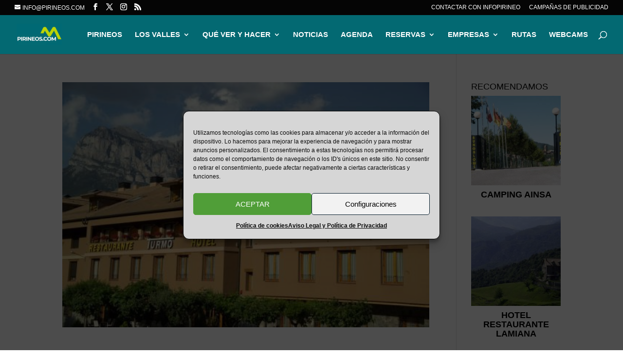

--- FILE ---
content_type: text/html; charset=utf-8
request_url: https://www.google.com/recaptcha/api2/aframe
body_size: 267
content:
<!DOCTYPE HTML><html><head><meta http-equiv="content-type" content="text/html; charset=UTF-8"></head><body><script nonce="tIETQcLoFLgF7CO8qYzjJw">/** Anti-fraud and anti-abuse applications only. See google.com/recaptcha */ try{var clients={'sodar':'https://pagead2.googlesyndication.com/pagead/sodar?'};window.addEventListener("message",function(a){try{if(a.source===window.parent){var b=JSON.parse(a.data);var c=clients[b['id']];if(c){var d=document.createElement('img');d.src=c+b['params']+'&rc='+(localStorage.getItem("rc::a")?sessionStorage.getItem("rc::b"):"");window.document.body.appendChild(d);sessionStorage.setItem("rc::e",parseInt(sessionStorage.getItem("rc::e")||0)+1);localStorage.setItem("rc::h",'1769620984420');}}}catch(b){}});window.parent.postMessage("_grecaptcha_ready", "*");}catch(b){}</script></body></html>

--- FILE ---
content_type: text/css; charset=utf-8
request_url: https://pirineos.com/wp-content/cache/background-css/1/pirineos.com/wp-content/cache/min/1/wp-content/plugins/cool-tag-cloud/inc/cool-tag-cloud.css?ver=1769602671&wpr_t=1769615128
body_size: 3145
content:
.cool-tag-cloud .ctcleft a,.cool-tag-cloud .ctcleft .tag-cloud-link{margin:0 4px 4px -2px!important;display:inline-block!important;height:25px!important;line-height:22px!important;text-decoration:none!important;padding:0 10px 0 21px!important;text-shadow:1px 1px 0 rgba(255,255,255,.4)!important;white-space:nowrap!important;position:relative!important;border-color:transparent!important;border:none!important;transition:none!important}.cool-tag-cloud .ctcright a,.cool-tag-cloud .ctcright .tag-cloud-link{margin:0 17px 4px 0px!important;display:inline-block!important;height:25px!important;line-height:22px!important;text-decoration:none!important;padding:0 5px 0 12px!important;text-shadow:1px 1px 0 rgba(255,255,255,.4)!important;white-space:nowrap!important;position:relative!important;border-color:transparent!important;border:none!important;transition:none!important}.cool-tag-cloud .ctcleft a:after,.cool-tag-cloud .ctcleft .tag-cloud-link:after{content:''!important;position:absolute!important;top:0!important;right:-2px!important;width:2px!important;height:25px!important;border:none!important;transition:none!important}.cool-tag-cloud .ctcright a:after,.cool-tag-cloud .ctcright .tag-cloud-link:after{content:''!important;position:absolute!important;top:0!important;right:-17px!important;width:17px!important;height:25px!important;border:none!important;transition:none!important}.cool-tag-cloud .ctcleft a:hover{margin:0 4px 4px -2px!important;display:inline-block!important;height:25px!important;line-height:22px!important;text-decoration:none!important;padding:0 10px 0 21px!important;text-shadow:1px 1px 0 rgba(255,255,255,.4)!important;white-space:nowrap!important;position:relative!important;border-color:transparent!important;border:none!important}.cool-tag-cloud .ctcright a:hover{margin:0 17px 4px 0px!important;display:inline-block!important;height:25px!important;line-height:22px!important;text-decoration:none!important;padding:0 5px 0 12px!important;text-shadow:1px 1px 0 rgba(255,255,255,.4)!important;white-space:nowrap!important;position:relative!important;border-color:transparent!important;border:none!important}.cool-tag-cloud .ctcleft a:hover:after{content:''!important;position:absolute!important;top:0!important;right:-2px!important;width:2px!important;height:25px!important;text-shadow:1px 1px 0 rgba(255,255,255,.4)!important}.cool-tag-cloud .ctcright a:hover:after{content:''!important;position:absolute!important;top:0!important;right:-17px!important;width:17px!important;height:25px!important;text-shadow:1px 1px 0 rgba(255,255,255,.4)!important}.cool-tag-cloud .cloudbold a,.cool-tag-cloud .cloudbold .tag-cloud-link{font-weight:bold!important}.cool-tag-cloud .animation a:hover,.cool-tag-cloud .animation a:hover:after{transition:250ms!important}.cool-tag-cloud .arial{font-family:Arial,Helvetica,Sans-serif!important}.cool-tag-cloud .rockwell{font-family:Rockwell,Georgia,Serif!important}.cool-tag-cloud .tahoma{font-family:Tahoma,Geneva,Sans-serif!important}.cool-tag-cloud .georgia{font-family:Georgia,Times,Serif!important}.cool-tag-cloud .times{font-family:Times,Georgia,Serif!important}.cool-tag-cloud .cambria{font-family:Cambria,Georgia,Serif!important}.cool-tag-cloud .verdana{font-family:Verdana,Lucida,Sans-serif!important}.cool-tag-cloud .opensans{font-family:"Open Sans",Helvetica,Arial!important}.cool-tag-cloud .ctcdefault .ctcleft a,.cool-tag-cloud .ctcdefault .ctcleft .tag-cloud-link{background:var(--wpr-bg-1d4e33a1-dc31-426a-9b6e-84c094c930d5) no-repeat!important}.cool-tag-cloud .ctcdefault .ctcright a,.cool-tag-cloud .ctcdefault .ctcright .tag-cloud-link{background:var(--wpr-bg-24cdfbf5-41c3-4833-9490-c4eb7ae0459b) no-repeat!important}.cool-tag-cloud .ctcdefault .ctcleft a:after,.cool-tag-cloud .ctcdefault .ctcleft .tag-cloud-link:after{background:var(--wpr-bg-16a64675-d351-4247-9472-ad838319dc9f) top right no-repeat!important}.cool-tag-cloud .ctcdefault .ctcright a:after,.cool-tag-cloud .ctcdefault .ctcright .tag-cloud-link:after{background:var(--wpr-bg-ccc9393a-d627-43d0-83ef-dc7e5114a38c) top right no-repeat!important}.cool-tag-cloud .ctcdefault .ctcleft a:hover{background:var(--wpr-bg-eb594b8b-17c7-4696-a68e-e16d0c44c42b) bottom left no-repeat!important}.cool-tag-cloud .ctcdefault .ctcright a:hover{background:var(--wpr-bg-d96f0344-048a-4833-bebf-e2c75e67d1ec) bottom left no-repeat!important}.cool-tag-cloud .ctcdefault .ctcleft a:hover:after{background:var(--wpr-bg-262b294a-ebff-400a-b1b1-8d95ba6f77a1) bottom right no-repeat!important}.cool-tag-cloud .ctcdefault .ctcright a:hover:after{background:var(--wpr-bg-d7619f21-7a99-40b6-bb5b-9d78deca5a16) bottom right no-repeat!important}.cool-tag-cloud .ctcdefault .ctcleft a:hover,.cool-tag-cloud .ctcdefault .ctcright a:hover,.cool-tag-cloud .ctcdefault .ctcright a,.cool-tag-cloud .ctcdefault .ctcleft a,.cool-tag-cloud .ctcdefault .ctcright .tag-cloud-link,.cool-tag-cloud .ctcdefault .ctcleft .tag-cloud-link,.cool-tag-cloud .ctcdefault .ctcright a:visited,.cool-tag-cloud .ctcdefault .ctcleft a:visited{color:#963!important}.cool-tag-cloud .ctcsilver .ctcleft a,.cool-tag-cloud .ctcsilver .ctcleft .tag-cloud-link{background:var(--wpr-bg-71e6b50f-1e40-46fe-aa6a-0ab6d1d84003) no-repeat!important}.cool-tag-cloud .ctcsilver .ctcright a,.cool-tag-cloud .ctcsilver .ctcright .tag-cloud-link{background:var(--wpr-bg-653dceee-47d5-4785-898c-2a8cbc263952) no-repeat!important}.cool-tag-cloud .ctcsilver .ctcleft a:after,.cool-tag-cloud .ctcsilver .ctcleft .tag-cloud-link:after{background:var(--wpr-bg-5b46203b-b62c-470f-926e-5f899ad4b7a9) top right no-repeat!important}.cool-tag-cloud .ctcsilver .ctcright a:after,.cool-tag-cloud .ctcsilver .ctcright .tag-cloud-link:after{background:var(--wpr-bg-f47d3ce5-8a09-444e-8edc-1df6216d83eb) top right no-repeat!important}.cool-tag-cloud .ctcsilver .ctcleft a:hover{background:var(--wpr-bg-3989285a-7831-4ab8-a132-2b27bee9d1f0) bottom left no-repeat!important}.cool-tag-cloud .ctcsilver .ctcright a:hover{background:var(--wpr-bg-6e9a69e2-5881-408c-8245-10ca6699d561) bottom left no-repeat!important}.cool-tag-cloud .ctcsilver .ctcleft a:hover:after{background:var(--wpr-bg-554c1f4f-f586-40ba-86e8-3a63b71758bc) bottom right no-repeat!important}.cool-tag-cloud .ctcsilver .ctcright a:hover:after{background:var(--wpr-bg-6e25260f-6efa-4347-a5cf-3e192d0da493) bottom right no-repeat!important}.cool-tag-cloud .ctcsilver .ctcleft a:hover,.cool-tag-cloud .ctcsilver .ctcright a:hover,.cool-tag-cloud .ctcsilver .ctcright a,.cool-tag-cloud .ctcsilver .ctcleft a,.cool-tag-cloud .ctcsilver .ctcright .tag-cloud-link,.cool-tag-cloud .ctcsilver .ctcleft .tag-cloud-link,.cool-tag-cloud .ctcsilver .ctcright a:visited,.cool-tag-cloud .ctcsilver .ctcleft a:visited{color:#4F4F4F!important}.cool-tag-cloud .ctcgreen .ctcleft a,.cool-tag-cloud .ctcgreen .ctcleft .tag-cloud-link{background:var(--wpr-bg-3cb0bf19-5c2d-4059-918c-f9d7b082635f) no-repeat!important}.cool-tag-cloud .ctcgreen .ctcright a,.cool-tag-cloud .ctcgreen .ctcright .tag-cloud-link{background:var(--wpr-bg-0b5a194e-80af-4210-af88-7f4131c86959) no-repeat!important}.cool-tag-cloud .ctcgreen .ctcleft a:after,.cool-tag-cloud .ctcgreen .ctcleft .tag-cloud-link:after{background:var(--wpr-bg-7d07f183-bae8-4ab7-a7d4-7267f6cf62a6) top right no-repeat!important}.cool-tag-cloud .ctcgreen .ctcright a:after,.cool-tag-cloud .ctcgreen .ctcright .tag-cloud-link:after{background:var(--wpr-bg-eff8286c-139b-41e1-85c8-fe0ac1b0cb3a) top right no-repeat!important}.cool-tag-cloud .ctcgreen .ctcleft a:hover{background:var(--wpr-bg-0a0c1ea6-9327-4e02-b34d-000098949120) bottom left no-repeat!important}.cool-tag-cloud .ctcgreen .ctcright a:hover{background:var(--wpr-bg-22331714-359a-47cc-a0d7-2a1c172f8e10) bottom left no-repeat!important}.cool-tag-cloud .ctcgreen .ctcleft a:hover:after{background:var(--wpr-bg-4ddc5b89-00e5-4d82-b712-fe60b0eaf809) bottom right no-repeat!important}.cool-tag-cloud .ctcgreen .ctcright a:hover:after{background:var(--wpr-bg-1a58d0c4-2455-4e54-88f8-db29fe5b3781) bottom right no-repeat!important}.cool-tag-cloud .ctcgreen .ctcleft a:hover,.cool-tag-cloud .ctcgreen .ctcright a:hover,.cool-tag-cloud .ctcgreen .ctcright a,.cool-tag-cloud .ctcgreen .ctcleft a,.cool-tag-cloud .ctcgreen .ctcright .tag-cloud-link,.cool-tag-cloud .ctcgreen .ctcleft .tag-cloud-link,.cool-tag-cloud .ctcgreen .ctcright a:visited,.cool-tag-cloud .ctcgreen .ctcleft a:visited{color:#3E7C1F!important}.cool-tag-cloud .ctcred .ctcleft a,.cool-tag-cloud .ctcred .ctcleft .tag-cloud-link{background:var(--wpr-bg-06dfdf63-d983-457a-bd35-fc6e34c539ee) no-repeat!important}.cool-tag-cloud .ctcred .ctcright a,.cool-tag-cloud .ctcred .ctcright .tag-cloud-link{background:var(--wpr-bg-cc787a8a-f4fe-4d5e-8fa4-3de6c9cb277b) no-repeat!important}.cool-tag-cloud .ctcred .ctcleft a:after,.cool-tag-cloud .ctcred .ctcleft .tag-cloud-link:after{background:var(--wpr-bg-ff1fd56d-f120-4a2b-a9ae-2cf6c25e29c5) top right no-repeat!important}.cool-tag-cloud .ctcred .ctcright a:after,.cool-tag-cloud .ctcred .ctcright .tag-cloud-link:after{background:var(--wpr-bg-d9e9dd73-2884-4a19-91a1-0b58dcfe9d00) top right no-repeat!important}.cool-tag-cloud .ctcred .ctcleft a:hover{background:var(--wpr-bg-7bbcc356-a012-4f47-af57-d64fa1ea2a7a) bottom left no-repeat!important}.cool-tag-cloud .ctcred .ctcright a:hover{background:var(--wpr-bg-ff3c581c-af88-4f46-ba3d-2e778485c717) bottom left no-repeat!important}.cool-tag-cloud .ctcred .ctcleft a:hover:after{background:var(--wpr-bg-7fc878e9-1021-497f-9b1b-8ebb4b0b12bb) bottom right no-repeat!important}.cool-tag-cloud .ctcred .ctcright a:hover:after{background:var(--wpr-bg-f652b4ec-92a4-4124-8586-127c57736ccc) bottom right no-repeat!important}.cool-tag-cloud .ctcred .ctcleft a:hover,.cool-tag-cloud .ctcred .ctcright a:hover,.cool-tag-cloud .ctcred .ctcright a,.cool-tag-cloud .ctcred .ctcleft a,.cool-tag-cloud .ctcred .ctcright .tag-cloud-link,.cool-tag-cloud .ctcred .ctcleft .tag-cloud-link,.cool-tag-cloud .ctcred .ctcright a:visited,.cool-tag-cloud .ctcred .ctcleft a:visited{color:#CD2600!important}.cool-tag-cloud .ctcblue .ctcleft a,.cool-tag-cloud .ctcblue .ctcleft .tag-cloud-link{background:var(--wpr-bg-b059be7c-feea-4ed2-9aad-c923d5b16652) no-repeat!important}.cool-tag-cloud .ctcblue .ctcright a,.cool-tag-cloud .ctcblue .ctcright .tag-cloud-link{background:var(--wpr-bg-fdf33259-aa6e-40ab-b575-6a8c07a7d13c) no-repeat!important}.cool-tag-cloud .ctcblue .ctcleft a:after,.cool-tag-cloud .ctcblue .ctcleft .tag-cloud-link:after{background:var(--wpr-bg-2af7061e-102c-446b-b458-49c0a33a5ccb) top right no-repeat!important}.cool-tag-cloud .ctcblue .ctcright a:after,.cool-tag-cloud .ctcblue .ctcright .tag-cloud-link:after{background:var(--wpr-bg-ca92b44b-c6de-47cc-8f47-260b15b81cac) top right no-repeat!important}.cool-tag-cloud .ctcblue .ctcleft a:hover{background:var(--wpr-bg-35d86691-4db1-46e2-bb76-7061bee05325) bottom left no-repeat!important}.cool-tag-cloud .ctcblue .ctcright a:hover{background:var(--wpr-bg-45a1dda1-e135-416f-a156-c793cc74f041) bottom left no-repeat!important}.cool-tag-cloud .ctcblue .ctcleft a:hover:after{background:var(--wpr-bg-a54f43b8-0b80-4c9d-8da1-7eb0367d39c9) bottom right no-repeat!important}.cool-tag-cloud .ctcblue .ctcright a:hover:after{background:var(--wpr-bg-bc29c80f-fd51-4852-88fe-f43a04e4f85d) bottom right no-repeat!important}.cool-tag-cloud .ctcblue .ctcleft a:hover,.cool-tag-cloud .ctcblue .ctcright a:hover,.cool-tag-cloud .ctcblue .ctcright a,.cool-tag-cloud .ctcblue .ctcleft a,.cool-tag-cloud .ctcblue .ctcright .tag-cloud-link,.cool-tag-cloud .ctcblue .ctcleft .tag-cloud-link,.cool-tag-cloud .ctcblue .ctcright a:visited,.cool-tag-cloud .ctcblue .ctcleft a:visited{color:#194A8B!important}.cool-tag-cloud .ctcbrown .ctcleft a,.cool-tag-cloud .ctcbrown .ctcleft .tag-cloud-link{background:var(--wpr-bg-bb9bde07-72fa-450f-be2f-0da7540221bb) no-repeat!important}.cool-tag-cloud .ctcbrown .ctcright a,.cool-tag-cloud .ctcbrown .ctcright .tag-cloud-link{background:var(--wpr-bg-ae282862-7339-4688-b252-cd655e2ac9eb) no-repeat!important}.cool-tag-cloud .ctcbrown .ctcleft a:after,.cool-tag-cloud .ctcbrown .ctcleft .tag-cloud-link:after{background:var(--wpr-bg-33c06b21-44f6-4d53-9fc2-301c545180a6) top right no-repeat!important}.cool-tag-cloud .ctcbrown .ctcright a:after,.cool-tag-cloud .ctcbrown .ctcright .tag-cloud-link:after{background:var(--wpr-bg-c8de5f0c-8516-443d-a8ee-f072f0d01bfe) top right no-repeat!important}.cool-tag-cloud .ctcbrown .ctcleft a:hover{background:var(--wpr-bg-34ecdd3d-2886-4be9-870d-9c1e03bc3888) bottom left no-repeat!important}.cool-tag-cloud .ctcbrown .ctcright a:hover{background:var(--wpr-bg-a886bc1d-7487-464e-be23-41cfcda508c4) bottom left no-repeat!important}.cool-tag-cloud .ctcbrown .ctcleft a:hover:after{background:var(--wpr-bg-351d634f-6130-4f6a-a6ef-d8c22d00df4c) bottom right no-repeat!important}.cool-tag-cloud .ctcbrown .ctcright a:hover:after{background:var(--wpr-bg-eb351062-e306-407a-bfa8-7c6c1c7684ef) bottom right no-repeat!important}.cool-tag-cloud .ctcbrown .ctcleft a:hover,.cool-tag-cloud .ctcbrown .ctcright a:hover,.cool-tag-cloud .ctcbrown .ctcright a,.cool-tag-cloud .ctcbrown .ctcleft a,.cool-tag-cloud .ctcbrown .ctcright .tag-cloud-link,.cool-tag-cloud .ctcbrown .ctcleft .tag-cloud-link,.cool-tag-cloud .ctcbrown .ctcright a:visited,.cool-tag-cloud .ctcbrown .ctcleft a:visited{color:#804F2E!important}.cool-tag-cloud .ctcpurple .ctcleft a,.cool-tag-cloud .ctcpurple .ctcleft .tag-cloud-link{background:var(--wpr-bg-e0ccd86e-0908-4faf-8c04-fd0d65d3bf3f) no-repeat!important}.cool-tag-cloud .ctcpurple .ctcright a,.cool-tag-cloud .ctcpurple .ctcright .tag-cloud-link{background:var(--wpr-bg-ede7b4fc-e10c-4501-b0bc-696429a86535) no-repeat!important}.cool-tag-cloud .ctcpurple .ctcleft a:after,.cool-tag-cloud .ctcpurple .ctcleft .tag-cloud-link:after{background:var(--wpr-bg-9560317a-9596-4ab0-ab23-9f4858af89bd) top right no-repeat!important}.cool-tag-cloud .ctcpurple .ctcright a:after,.cool-tag-cloud .ctcpurple .ctcright .tag-cloud-link:after{background:var(--wpr-bg-4deffd85-ed5f-4dd2-b3f7-4b02b2e93c4e) top right no-repeat!important}.cool-tag-cloud .ctcpurple .ctcleft a:hover{background:var(--wpr-bg-907920f3-ff08-47c9-9432-79758fb3972a) bottom left no-repeat!important}.cool-tag-cloud .ctcpurple .ctcright a:hover{background:var(--wpr-bg-d79448df-6deb-42a4-9d9a-8c1d6eb61dc2) bottom left no-repeat!important}.cool-tag-cloud .ctcpurple .ctcleft a:hover:after{background:var(--wpr-bg-3fdbc9f0-2864-4898-b8f0-df832d8dd35b) bottom right no-repeat!important}.cool-tag-cloud .ctcpurple .ctcright a:hover:after{background:var(--wpr-bg-4abdff0e-3bef-4101-a12d-698c63af7d31) bottom right no-repeat!important}.cool-tag-cloud .ctcpurple .ctcleft a:hover,.cool-tag-cloud .ctcpurple .ctcright a:hover,.cool-tag-cloud .ctcpurple .ctcright a,.cool-tag-cloud .ctcpurple .ctcleft a,.cool-tag-cloud .ctcpurple .ctcright .tag-cloud-link,.cool-tag-cloud .ctcpurple .ctcleft .tag-cloud-link,.cool-tag-cloud .ctcpurple .ctcright a:visited,.cool-tag-cloud .ctcpurple .ctcleft a:visited{color:#91018C!important}.cool-tag-cloud .ctccyan .ctcleft a,.cool-tag-cloud .ctccyan .ctcleft .tag-cloud-link{background:var(--wpr-bg-bc58d674-6969-4ace-8648-97d4912d5034) no-repeat!important}.cool-tag-cloud .ctccyan .ctcright a,.cool-tag-cloud .ctccyan .ctcright .tag-cloud-link{background:var(--wpr-bg-309fec2c-43a2-40b3-acd4-c3e2d310a1b0) no-repeat!important}.cool-tag-cloud .ctccyan .ctcleft a:after,.cool-tag-cloud .ctccyan .ctcleft .tag-cloud-link:after{background:var(--wpr-bg-f51d7547-0259-479f-92ad-1d1be7b6c698) top right no-repeat!important}.cool-tag-cloud .ctccyan .ctcright a:after,.cool-tag-cloud .ctccyan .ctcright .tag-cloud-link:after{background:var(--wpr-bg-c9dc4a88-8f72-438c-a585-cd4331635fbf) top right no-repeat!important}.cool-tag-cloud .ctccyan .ctcleft a:hover{background:var(--wpr-bg-a062f4be-cd18-4ae3-aee6-77b1461d279b) bottom left no-repeat!important}.cool-tag-cloud .ctccyan .ctcright a:hover{background:var(--wpr-bg-19e307be-4c9d-4b67-a853-001266028fbd) bottom left no-repeat!important}.cool-tag-cloud .ctccyan .ctcleft a:hover:after{background:var(--wpr-bg-2571cbf0-9995-44de-8de5-43b3753f6429) bottom right no-repeat!important}.cool-tag-cloud .ctccyan .ctcright a:hover:after{background:var(--wpr-bg-7c7fa9f8-e2f0-44c0-89b3-ff54356cf96b) bottom right no-repeat!important}.cool-tag-cloud .ctccyan .ctcleft a:hover,.cool-tag-cloud .ctccyan .ctcright a:hover,.cool-tag-cloud .ctccyan .ctcright a,.cool-tag-cloud .ctccyan .ctcleft a,.cool-tag-cloud .ctccyan .ctcright .tag-cloud-link,.cool-tag-cloud .ctccyan .ctcleft .tag-cloud-link,.cool-tag-cloud .ctccyan .ctcright a:visited,.cool-tag-cloud .ctccyan .ctcleft a:visited{color:#004F4F!important}.cool-tag-cloud .ctclime .ctcleft a,.cool-tag-cloud .ctclime .ctcleft .tag-cloud-link{background:var(--wpr-bg-8705c9e7-f211-4427-99a9-4789c3491b2e) no-repeat!important}.cool-tag-cloud .ctclime .ctcright a,.cool-tag-cloud .ctclime .ctcright .tag-cloud-link{background:var(--wpr-bg-ef4892c6-e85c-4ebf-ac84-222303042f42) no-repeat!important}.cool-tag-cloud .ctclime .ctcleft a:after,.cool-tag-cloud .ctclime .ctcleft .tag-cloud-link:after{background:var(--wpr-bg-ade3aa0d-8030-4d90-9b3f-81155ba9b194) top right no-repeat!important}.cool-tag-cloud .ctclime .ctcright a:after,.cool-tag-cloud .ctclime .ctcright .tag-cloud-link:after{background:var(--wpr-bg-625b068a-8e20-4da2-afa7-305c336c7020) top right no-repeat!important}.cool-tag-cloud .ctclime .ctcleft a:hover{background:var(--wpr-bg-e93a694d-9f7b-4da8-bcde-b4de9665b170) bottom left no-repeat!important}.cool-tag-cloud .ctclime .ctcright a:hover{background:var(--wpr-bg-97af483f-b925-424d-8d04-cd1a28aa3839) bottom left no-repeat!important}.cool-tag-cloud .ctclime .ctcleft a:hover:after{background:var(--wpr-bg-5e031bff-d2e6-4f9a-af80-d5fce55c1ddb) bottom right no-repeat!important}.cool-tag-cloud .ctclime .ctcright a:hover:after{background:var(--wpr-bg-47b1d4c4-8cef-4a9f-bd36-86f015f2f16a) bottom right no-repeat!important}.cool-tag-cloud .ctclime .ctcleft a:hover,.cool-tag-cloud .ctclime .ctcright a:hover,.cool-tag-cloud .ctclime .ctcright a,.cool-tag-cloud .ctclime .ctcleft a,.cool-tag-cloud .ctclime .ctcright .tag-cloud-link,.cool-tag-cloud .ctclime .ctcleft .tag-cloud-link,.cool-tag-cloud .ctclime .ctcright a:visited,.cool-tag-cloud .ctclime .ctcleft a:visited{color:#026700!important}.cool-tag-cloud .ctcblack .ctcleft a,.cool-tag-cloud .ctcblack .ctcleft .tag-cloud-link{background:var(--wpr-bg-225d4db8-ffb7-4adf-b4e6-cb52ebb6fb63) no-repeat!important}.cool-tag-cloud .ctcblack .ctcright a,.cool-tag-cloud .ctcblack .ctcright .tag-cloud-link{background:var(--wpr-bg-f7f0acb8-c3c5-4280-82a5-d82133f8e39d) no-repeat!important}.cool-tag-cloud .ctcblack .ctcleft a:after,.cool-tag-cloud .ctcblack .ctcleft .tag-cloud-link:after{background:var(--wpr-bg-a39b470d-7223-460a-b834-fe1a7f79911c) top right no-repeat!important}.cool-tag-cloud .ctcblack .ctcright a:after,.cool-tag-cloud .ctcblack .ctcright .tag-cloud-link:after{background:var(--wpr-bg-8266c5c6-17a3-4183-94f1-5440eda2ca84) top right no-repeat!important}.cool-tag-cloud .ctcblack .ctcleft a:hover{background:var(--wpr-bg-347f3f3b-9f95-4887-a334-a4ee06d592e3) bottom left no-repeat!important}.cool-tag-cloud .ctcblack .ctcright a:hover{background:var(--wpr-bg-504323d2-fa76-4bb8-aa58-967a6bac5656) bottom left no-repeat!important}.cool-tag-cloud .ctcblack .ctcleft a:hover:after{background:var(--wpr-bg-bc34afb4-1bce-45a7-bb25-6884f22329bc) bottom right no-repeat!important}.cool-tag-cloud .ctcblack .ctcright a:hover:after{background:var(--wpr-bg-a92edfaa-324b-43d7-bbce-e06d4f1f20a0) bottom right no-repeat!important}.cool-tag-cloud .ctcblack .ctcleft a:hover,.cool-tag-cloud .ctcblack .ctcright a:hover,.cool-tag-cloud .ctcblack .ctcright a,.cool-tag-cloud .ctcblack .ctcleft a,.cool-tag-cloud .ctcblack .ctcright .tag-cloud-link,.cool-tag-cloud .ctcblack .ctcleft .tag-cloud-link,.cool-tag-cloud .ctcblack .ctcright a:visited,.cool-tag-cloud .ctcblack .ctcleft a:visited{color:white!important;text-shadow:1px 1px 0 black!important}.cool-tag-cloud-inner{overflow:hidden}.cool-tag-cloud-inner.cool-tag-cloud-active{max-height:none!important}.cool-tag-cloud-load-more{margin-top:10px;display:block}.cool-tag-cloud-load-more span{display:none;cursor:pointer;font-size:80%;line-height:1;border:1px solid rgba(0,0,0,.3);padding:6px 10px;border-radius:2px}.cool-tag-cloud-load-more .cool-tag-cloud-open{display:inline-block}.cool-tag-cloud-load-more.cool-tag-cloud-active .cool-tag-cloud-open{display:none}.cool-tag-cloud-load-more.cool-tag-cloud-active .cool-tag-cloud-close{display:inline-block}

--- FILE ---
content_type: text/css; charset=utf-8
request_url: https://pirineos.com/wp-content/cache/background-css/1/pirineos.com/wp-content/cache/min/1/wp-content/plugins/wp-gpx-maps/ThirdParties/leaflet.fullscreen-1.4.5/Control.FullScreen.css?ver=1769602671&wpr_t=1769615128
body_size: 93
content:
.fullscreen-icon{background-image:var(--wpr-bg-646e0beb-d281-4a19-b9cc-8fab1f3aae0a)}.leaflet-retina .fullscreen-icon{background-image:var(--wpr-bg-63e96a43-048e-4e4d-8c42-4af32cc8d370);background-size:26px 26px}.leaflet-container:-webkit-full-screen{width:100%!important;height:100%!important;z-index:99999}.leaflet-container:-ms-fullscreen{width:100%!important;height:100%!important;z-index:99999}.leaflet-container:full-screen{width:100%!important;height:100%!important;z-index:99999}.leaflet-container:fullscreen{width:100%!important;height:100%!important;z-index:99999}.leaflet-pseudo-fullscreen{position:fixed!important;width:100%!important;height:100%!important;top:0px!important;left:0px!important;z-index:99999}

--- FILE ---
content_type: application/javascript; charset=utf-8
request_url: https://pirineos.com/wp-content/cache/min/1/wp-content/plugins/wp-gpx-maps/ThirdParties/leaflet.fullscreen-1.4.5/Control.FullScreen.js?ver=1769602671
body_size: 967
content:
(function(){L.Control.FullScreen=L.Control.extend({options:{position:'topleft',title:'Full Screen',titleCancel:'Exit Full Screen',forceSeparateButton:!1,forcePseudoFullscreen:!1,fullscreenElement:!1},onAdd:function(map){var className='leaflet-control-zoom-fullscreen',container,content='';if(map.zoomControl&&!this.options.forceSeparateButton){container=map.zoomControl._container}else{container=L.DomUtil.create('div','leaflet-bar')}
if(this.options.content){content=this.options.content}else{className+=' fullscreen-icon'}
this._createButton(this.options.title,className,content,container,this.toggleFullScreen,this);this._map.on('enterFullscreen exitFullscreen',this._toggleTitle,this);return container},_createButton:function(title,className,content,container,fn,context){this.link=L.DomUtil.create('a',className,container);this.link.href='#';this.link.title=title;this.link.innerHTML=content;L.DomEvent.addListener(this.link,'click',L.DomEvent.stopPropagation).addListener(this.link,'click',L.DomEvent.preventDefault).addListener(this.link,'click',fn,context);L.DomEvent.addListener(container,fullScreenApi.fullScreenEventName,L.DomEvent.stopPropagation).addListener(container,fullScreenApi.fullScreenEventName,L.DomEvent.preventDefault).addListener(container,fullScreenApi.fullScreenEventName,this._handleFullscreenChange,context);L.DomEvent.addListener(document,fullScreenApi.fullScreenEventName,L.DomEvent.stopPropagation).addListener(document,fullScreenApi.fullScreenEventName,L.DomEvent.preventDefault).addListener(document,fullScreenApi.fullScreenEventName,this._handleFullscreenChange,context);return this.link},toggleFullScreen:function(){var map=this._map;map._exitFired=!1;if(map._isFullscreen){if(fullScreenApi.supportsFullScreen&&!this.options.forcePseudoFullscreen){fullScreenApi.cancelFullScreen()}else{L.DomUtil.removeClass(this.options.fullscreenElement?this.options.fullscreenElement:map._container,'leaflet-pseudo-fullscreen')}
map.fire('exitFullscreen');map._exitFired=!0;map._isFullscreen=!1}else{if(fullScreenApi.supportsFullScreen&&!this.options.forcePseudoFullscreen){fullScreenApi.requestFullScreen(this.options.fullscreenElement?this.options.fullscreenElement:map._container)}else{L.DomUtil.addClass(this.options.fullscreenElement?this.options.fullscreenElement:map._container,'leaflet-pseudo-fullscreen')}
map.fire('enterFullscreen');map._isFullscreen=!0}},_toggleTitle:function(){this.link.title=this._map._isFullscreen?this.options.title:this.options.titleCancel},_handleFullscreenChange:function(){var map=this._map;map.invalidateSize();if(!fullScreenApi.isFullScreen()&&!map._exitFired){map.fire('exitFullscreen');map._exitFired=!0;map._isFullscreen=!1}}});L.Map.addInitHook(function(){if(this.options.fullscreenControl){this.fullscreenControl=L.control.fullscreen(this.options.fullscreenControlOptions);this.addControl(this.fullscreenControl)}});L.control.fullscreen=function(options){return new L.Control.FullScreen(options)};var fullScreenApi={supportsFullScreen:!1,isFullScreen:function(){return!1},requestFullScreen:function(){},cancelFullScreen:function(){},fullScreenEventName:'',prefix:''},browserPrefixes='webkit moz o ms khtml'.split(' ');if(typeof document.exitFullscreen!=='undefined'){fullScreenApi.supportsFullScreen=!0}else{for(var i=0,il=browserPrefixes.length;i<il;i++){fullScreenApi.prefix=browserPrefixes[i];if(typeof document[fullScreenApi.prefix+'CancelFullScreen']!=='undefined'){fullScreenApi.supportsFullScreen=!0;break}}
if(typeof document.msExitFullscreen!=='undefined'){fullScreenApi.prefix='ms';fullScreenApi.supportsFullScreen=!0}}
if(fullScreenApi.supportsFullScreen){if(fullScreenApi.prefix==='ms'){fullScreenApi.fullScreenEventName='MSFullscreenChange'}else{fullScreenApi.fullScreenEventName=fullScreenApi.prefix+'fullscreenchange'}
fullScreenApi.isFullScreen=function(){switch(this.prefix){case '':return document.fullscreen;case 'webkit':return document.webkitIsFullScreen;case 'ms':return document.msFullscreenElement;default:return document[this.prefix+'FullScreen']}};fullScreenApi.requestFullScreen=function(el){switch(this.prefix){case '':return el.requestFullscreen();case 'ms':return el.msRequestFullscreen();default:return el[this.prefix+'RequestFullScreen']()}};fullScreenApi.cancelFullScreen=function(){switch(this.prefix){case '':return document.exitFullscreen();case 'ms':return document.msExitFullscreen();default:return document[this.prefix+'CancelFullScreen']()}}}
if(typeof jQuery!=='undefined'){jQuery.fn.requestFullScreen=function(){return this.each(function(){var el=jQuery(this);if(fullScreenApi.supportsFullScreen){fullScreenApi.requestFullScreen(el)}})}}
window.fullScreenApi=fullScreenApi})()